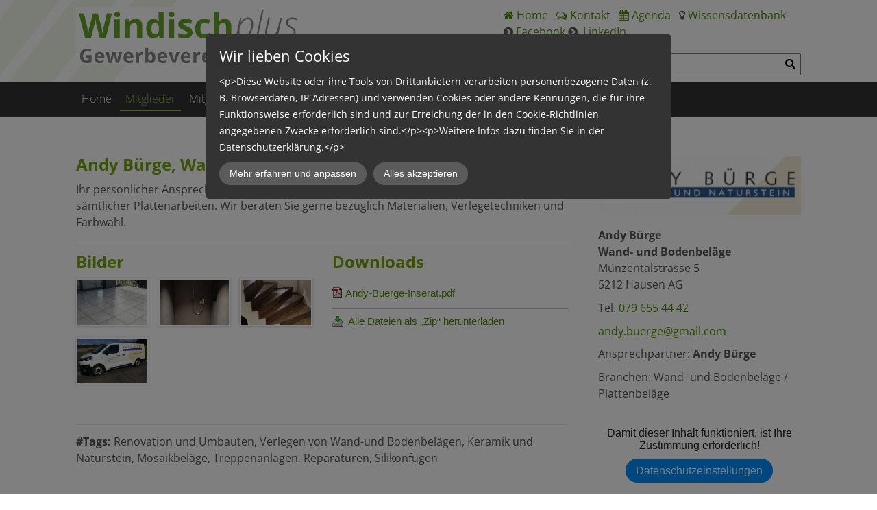

--- FILE ---
content_type: text/html; charset=UTF-8
request_url: https://www.windischplus.ch/andy-buerge-5212-hausen-ag/
body_size: 10072
content:
<!DOCTYPE html>
<!--[if IE 7 ]>    <html class="ie7" dir="ltr" xml:lang="de" lang="de" xmlns:fb="http://ogp.me/ns/fb#"> <![endif]-->
<!--[if IE 8 ]>    <html class="ie8" dir="ltr" xml:lang="de" lang="de" xmlns:fb="http://ogp.me/ns/fb#"> <![endif]-->
<!--[if IE 9 ]>    <html class="ie9" dir="ltr" xml:lang="de" lang="de" xmlns:fb="http://ogp.me/ns/fb#"> <![endif]-->
<!--[if (gt IE 9)|!(IE)]><!--> <html dir="ltr" xml:lang="de" lang="de"> <!--<![endif]-->
<head>
	<meta charset="utf-8"/>
	<title>Andy Bürge, 5212 Hausen AG - Windischplus Gewerbeverein </title>

	<base href="https://www.windischplus.ch/"/>

	<meta http-equiv="content-type" content="text/html; charset=UTF-8"/>
    
	<meta name="viewport" content="width=device-width, initial-scale=1.0">

	<!--[if lte IE 7]>
	<link href="https://d22q34vfk0m707.cloudfront.net/incms_core/5.2512.2/incms_web/base/styles/patches/iehacks.css" rel="stylesheet" type="text/css" />
	<![endif]-->

	<!--[if lt IE 9]>
	<script src="https://d22q34vfk0m707.cloudfront.net/incms_core/5.2512.2/incms_web/base/scripts/google_html5.js"></script>
	<![endif]-->

<meta name="google-site-verification" content="Q1YDPpFdyjDznULcZcpezd87apN3ddiKWP8ZyjbaeQs"/>
<meta name="description" content="Lernen Sie unsere Mitglieder kennen und erfahren Sie mehr über deren Unternehmen und Leistungen."/>
<meta name="keywords" content="Mitglieder"/>
<meta property="og:title" content="Andy Bürge, 5212 Hausen AG"/>
<meta property="og:description" content=""/>
<meta property="og:url" content="https://www.windischplus.ch/andy-buerge-5212-hausen-ag/"/>
<meta name="generator" content="inCMS v5.2512.2"/>
<link rel="stylesheet" type="text/css" href="https://d31wnqc8djrbnu.cloudfront.net/api/css?family=Open+Sans:700,regular,300">
<link rel="stylesheet" type="text/css" href="https://d22q34vfk0m707.cloudfront.net/incms_core/5.2512.2/A.vendor,,_components,,_font-awesome,,_css,,_font-awesome.min.css+incms_styles,,_missing_icons.css,Mcc.kJTdPxLmI9.css.pagespeed.cf.km4h14oLw-.css"/>

<link rel="stylesheet" type="text/css" href="incms_files/pagecache/A.css_002be323057d270153dbe681e15ff673.css.pagespeed.cf.Xv9wShK9Y_.css">

</head>
<body class="wide onecol view-normal page-152 lang-de global_banner_global_footer">


<div class="ym-wrapper">
	<div class="ym-wbox">
		<header class="header">
			<div class="header_wrap">
				<div class="global_banner_wrap"><div class="smart-box smart-main smart-border fullwidth  shadow" style="background-color:rgba(139,195,74,.1);background-image:url(/incms_files/filebrowser/xbg.png.pagespeed.ic.gBFL4ZGYa8.webp);background-size:cover;background-position-x:left;background-position-y:top">
  <div class="smart-mask " style="background: linear-gradient(90deg,   0%,   100%);"></div>
  <div class="smart-box-container smartbox-main-inner" style="padding-top: 10px; padding-bottom: 10px; padding-left: 10px; padding-right: 10px;">
    
	<div class="ym-grid equal-grid linearize-level-2">
	
		<div class="ym-gl" style="width: 55%; padding-right: 4%;">
			<div class="ym-gbox">
				
<div class="image no-border" style="text-align: left;">

<a href="https://www.windischplus.ch/" target="_self" rel="">
<img class="no-border flexible" src="./incms_files/filebrowser/cache/Logo_Windisch_plus_2c08d653e1ee60d55cd0da551026ea56.jpg" alt="Logo_Windisch_plus.jpg" id="508" style="width: 330px !important;"/>

</a>

</div>

			</div>
		</div>
	
		<div class="ym-gr" style="width: 41%; margin: 0;">
			<div class="ym-gbox">
				<div class="incms-mobile-hidden"><p><a href="/"><span class="fa fa-home">&nbsp;</span>Home</a> &nbsp; <a href="verein/kontakt/"><span class="fa fa-comments-o">&nbsp;</span>Kontakt</a>&nbsp; &nbsp;<a href="verein/agenda/"><span class="fa fa-calendar">&nbsp;</span>Agenda</a>&nbsp; <a href="admin-tools/" rel="nofollow">&nbsp;</a><span class="fa fa-lightbulb-o">&nbsp;</span><a href="https://windischplus.freshdesk.com/support/home" target="_blank" rel="noopener">Wissensdatenbank</a><a href="https://www.facebook.com/windischplus" target="_blank" rel="noopener"> </a><span class="fa fa-chevron-circle-right">&nbsp;</span><a href="https://www.facebook.com/windischplus" target="_blank" rel="noopener">Facebook</a> <span class="fa fa-chevron-circle-right">&nbsp;</span> <a href="https://www.linkedin.com/company/gewerbeverein-windischplus" target="_blank" rel="noopener">LinkedIn</a></p></div><div class="incms-mobile-hidden">
	
	<div style="height:10px"></div>	
	
</div><div class="incms-mobile-hidden">
	<div class="search search-small">
		<form action="suche/" method="get" name="smallsearch">
			<input type="text" class="form-control search-bar" placeholder="Suchen" name="search" value=""/>
			<button type="submit"><i class="fa fa-search"></i></button>
		</form>
	</div>
</div>
			</div>
		</div>
	
	</div>

  </div>
</div></div>
				<div class="specific_banner_wrap"></div>
			</div>
		</header>
		<nav id="nav">
			<div class="ym-hlist linearize-level-1">
				<div id="nav-trigger">
					<span>Menü&nbsp;<div class="border-menu"></div></span>
				</div>
				<ul id="topmenu"><li class="menu-home first"><a class="menu-home first" href="/" target="_self">Home</a></li><li class="menu-mitglieder active hassub"><a class="menu-mitglieder active hassub" href="https://www.windischplus.ch/mitglieder/mitglieder-von-a-z/" target="_self">Mitglieder</a><ul class="dropdown"><li class="menu-mitglieder-von-a-z first hassub"><a class="menu-mitglieder-von-a-z first hassub" href="mitglieder/mitglieder-von-a-z/" target="_self">Mitglieder von A-Z</a></li><li class="menu-lehrbetriebe"><a class="menu-lehrbetriebe" href="mitglieder/lehrbetriebe/" target="_self">Lehrbetriebe</a></li><li class="menu-stammdaten-aktualisieren"><a class="menu-stammdaten-aktualisieren" href="mitglieder/stammdaten-aktualisieren/" target="_self">Stammdaten aktualisieren</a></li><li class="menu-lehrbetrieb-aktualisieren last"><a class="menu-lehrbetrieb-aktualisieren last" href="mitglieder/lehrbetrieb-aktualisieren/" target="_self">Lehrbetrieb aktualisieren</a></li></ul></li><li class="menu-mitglied-werden"><a class="menu-mitglied-werden" href="https://www.windischplus.ch/verein/mitglied-werden/" target="_self">Mitglied werden</a></li><li class="menu-lehrbetriebe"><a class="menu-lehrbetriebe" href="https://www.windischplus.ch/mitglieder/mitglieder-von-a-z/" target="_self">Lehrbetriebe</a></li><li class="menu-veranstaltungen"><a class="menu-veranstaltungen" href="https://www.windischplus.ch/verein/agenda/" target="_self">Veranstaltungen</a></li><li class="menu-blog"><a class="menu-blog" href="blog/" target="_self">Blog</a></li><li class="menu-verein last hassub"><a class="menu-verein last hassub" href="https://www.windischplus.ch/verein/windischplus/" target="_self">Verein</a><ul class="dropdown"><li class="menu-windischplus first"><a class="menu-windischplus first" href="verein/windischplus/" target="_self">Windischplus</a></li><li class="menu-vorstand"><a class="menu-vorstand" href="verein/vorstand/" target="_self">Vorstand</a></li><li class="menu-agenda"><a class="menu-agenda" href="verein/agenda/" target="_self">Agenda</a></li><li class="menu-kontakt"><a class="menu-kontakt" href="verein/kontakt/" target="_self">Kontakt</a></li><li class="menu-mitglied-werden"><a class="menu-mitglied-werden" href="verein/mitglied-werden/" target="_self">Mitglied werden</a></li><li class="menu-downloads last"><a class="menu-downloads last" href="verein/downloads/" target="_self">Downloads</a></li></ul></li></ul>
				<div id="menulangtop"></div>
			</div>
		</nav>
		<div id="main">
			<div class="ym-column linearize-level-1">
				<div class="ym-col1">
					<div class="ym-cbox">
						
	
	<div style="height:40px"></div>	
	

	<div class="ym-grid equal-grid linearize-level-2">
	
		<div class="ym-g70 ym-gl">
			<div class="ym-gbox">
				
	
	<br/>	
	
<h3 class="title-heading-left" style="text-align: left;" data-fontsize="35" data-lineheight="49"><span>Andy B&uuml;rge, Wand- und Bodenbel&auml;ge</span></h3>
<p style="text-align: left;"><span>Ihr pers&ouml;nlicher Ansprechpartner mit langj&auml;hriger Berufserfahrung im Renovationsbereich s&auml;mtlicher Plattenarbeiten. Wir beraten Sie gerne bez&uuml;glich Materialien, Verlegetechniken und Farbwahl.</span></p>
	
	<hr/>	
	

	<div class="ym-grid equal-grid linearize-level-2">
	
		<div class="ym-g50 ym-gl">
			<div class="ym-gbox">
				<h3>Bilder</h3>
<div class="ym-grid ym-gbox thirds">
	<div class="ym-grid linearize-level-2 gallery" id="gallery_15">
		
			<div class="ym-g33">
				<div class="image border">
					<a href="./incms_files/filebrowser/cache/Andy-Buerge-01_80f4f9227fdfa9aebdeb7f4a333e92d5.JPG" title="">
						<div class="bordered flexible" style="background-image:url(./incms_files/filebrowser/cache/Andy-Buerge-01_719cdc8296442c963e80e2e9530083db.JPG);"></div>
						<img class="origimg" style="display:none;" src="./incms_files/filebrowser/cache/Andy-Buerge-01_719cdc8296442c963e80e2e9530083db.JPG" alt=""/>
					</a>
				</div>
			</div>
		
			<div class="ym-g33">
				<div class="image border">
					<a href="./incms_files/filebrowser/cache/Andy-Buerge-02_42606afeab7fb1b00fd580a8b93414ac.JPG" title="">
						<div class="bordered flexible" style="background-image:url(incms_files/filebrowser/cache/Andy-Buerge-02_1954a87fa4269c8a6d21c7a0b7710796.JPG)"></div>
						<img class="origimg" style="display:none;" src="./incms_files/filebrowser/cache/Andy-Buerge-02_1954a87fa4269c8a6d21c7a0b7710796.JPG" alt=""/>
					</a>
				</div>
			</div>
		
			<div class="ym-g33">
				<div class="image border">
					<a href="./incms_files/filebrowser/cache/Andy-Buerge-03_7a687e78531dd50574bbaecb0969e480.JPG" title="">
						<div class="bordered flexible" style="background-image:url(incms_files/filebrowser/cache/Andy-Buerge-03_d87eee6dba1a3d6376319ab4d781297d.JPG)"></div>
						<img class="origimg" style="display:none;" src="./incms_files/filebrowser/cache/Andy-Buerge-03_d87eee6dba1a3d6376319ab4d781297d.JPG" alt=""/>
					</a>
				</div>
			</div>
		
			<div class="ym-g33">
				<div class="image border">
					<a href="./incms_files/filebrowser/cache/Andy-Buerge-04_9fcfedc8ae569ffee7ab27c621283151.JPG" title="">
						<div class="bordered flexible" style="background-image:url(incms_files/filebrowser/cache/Andy-Buerge-04_ecb65fdf849d63830f849fad544d3d8b.JPG)"></div>
						<img class="origimg" style="display:none;" src="incms_files/filebrowser/cache/xAndy-Buerge-04_ecb65fdf849d63830f849fad544d3d8b.JPG.pagespeed.ic.QjVE0UHZ34.webp" alt=""/>
					</a>
				</div>
			</div>
		
		<ul class="pager"></ul>
	</div>
</div>

			</div>
		</div>
	
		<div class="ym-g50 ym-gr">
			<div class="ym-gbox">
				<h3>Downloads</h3>
<div class="docs">
	<div class="docs_folders">
		
			<p class="docs_folder first last">
				<a href="andy-buerge-5212-hausen-ag/?cmd%5Bdoc%5D%5B3929%5D%5Bfolderid%5D=563">
					<span>
						<img src="[data-uri]" border="0" align="absmiddle">
						Dokumente
					</span>
				</a>
			</p>
		
	</div>
	
	<div class="docs_items">
		<p>
			
			
			
				
	<img src="[data-uri]" alt="" border="0" align="absmiddle">&nbsp;<a href="Andy-Buerge-Inserat.pdf" target="_blank">Andy-Buerge-Inserat.pdf</a>
 <br>
			
		</p>
	</div>
	
	
		<p class="docs_footer">&nbsp;<a href="https://www.windischplus.ch/andy-buerge-5212-hausen-ag/?cmd[doc][3929][cmd]=zip">Alle Dateien als „Zip“ herunterladen</a><br/></p>
	
</div>

			</div>
		</div>
	
	</div>

	
	<hr/>	
	
<p><strong>#Tags:</strong> <span>Renovation und Umbauten, Verlegen von Wand-und Bodenbel&auml;gen, Keramik und Naturstein, Mosaikbel&auml;ge,&nbsp;</span><span>Treppenanlagen, Reparaturen, Silikonfugen</span></p>
			</div>
		</div>
	
		<div class="ym-g30 ym-gr">
			<div class="ym-gbox">
				
	
	<br/>	
	

<div class="image no-border" style="text-align: left;">

<img class="no-border flexible" src="./incms_files/filebrowser/cache/Andy-Buerge-Logo_427936c2b8e76309875f241df98cd4a8.jpg" alt="Logo" title="Logo" id="323"/>


</div>

	
	<br/>	
	
<p class="title-heading-left" style="text-align: left;" data-fontsize="35" data-lineheight="49"><span><strong>Andy B&uuml;rge&nbsp;<br/>Wand- und Bodenbel&auml;ge</strong><br/></span><span>M&uuml;nzentalstrasse 5</span><br/><span>5212 Hausen AG</span></p>
<p style="text-align: left;"><span>Tel. <a href="tel:0796554442">079 655 44 42</a></span></p>
<p style="text-align: left;"><a href="mailto:"><span>B2ZpY34pZXJidWBiR2BqZm5rKWRoag@nospam</span></a><span></span></p>
<p style="text-align: left;">Ansprechpartner: <strong>Andy B&uuml;rge</strong></p>
<p style="text-align: left;">Branchen: <span>Wand- und Bodenbel&auml;ge / Plattenbel&auml;ge</span></p>
	
	<br/>	
	
<div id="sourcecode-3931" data-consent="custom-1" style="display: none"></div>
<div data-no-consent="custom-1" style="display: none"><div>Damit dieser Inhalt funktioniert, ist Ihre Zustimmung erforderlich!</div><button class="showdataprotection">Datenschutzeinstellungen</button></div>
			</div>
		</div>
	
	</div>

	
	<div style="height:40px"></div>	
	

					</div>
				</div>
			</div>
		</div>
		<footer class="footer">
			<div class="footer_wrap">
				<div class="footer_content">
	<div class="ym-grid equal-grid linearize-level-2">
	
		<div class="ym-g50 ym-gl">
			<div class="ym-gbox">
				<p><strong>Kontakt:</strong></p>
	
	<hr/>	
	
<p><strong>Windischplus Gewerbeverein</strong><br/><span>c/o Belinda Walker GmbH<br/>B&uuml;roservice<br/></span><span>Untere Parkstrasse 8<br/>CH-5212 Hausen AG<br/></span></p>
<p><span class="fa fa-envelope">&nbsp;</span> <a href="mailto:j+Tg4fvu5PvP+Obh6+b87Of-4-r8oezn@nospam">FX56e2F0fmFVYnx7cXxmdn1leWBmO3Z9@nospam</a></p><div class="incms-desktop-hidden">
	
	<br/><br/>	
	
</div>
			</div>
		</div>
	
		<div class="ym-g50 ym-gr">
			<div class="ym-gbox">
				<p><strong>Navigation:</strong></p>
	
	<hr/>	
	
<p><a href="mitglieder/mitglieder-von-a-z/">- Mitgliederliste von A-Z</a></p>
<p><a href="blog/">- Blog</a></p>
<p><a href="verein/agenda/">- Jahresprogramm</a></p>
<p><a href="https://www.expobrugg.ch" target="_blank" rel="noopener">- EXPO 2025 <span class="fa fa-external-link">&nbsp;</span></a></p>
	
	<br/>	
	
<p><strong>Soziale Medien:</strong></p>
	
	<hr/>	
	
<p><span style="font-size: 100%;"><strong>Besuchen Sie uns in den Sozialen Medien und bleiben Sie auf dem Laufenden!</strong></span></p>
	<div class="ym-grid equal-grid linearize-level-2">
	
		<div class="ym-g50 ym-gl">
			<div class="ym-gbox">
				
<div class="image no-border" style="text-align: left;">

<a href="https://www.facebook.com/windischplus" target="_blank" rel="">
<img class="no-border flexible" src="[data-uri]" alt="Facebook_Logo_Primary.png" id="531" style="width: 30px !important;"/>

</a>

</div>

	
	<div style="height:10px"></div>	
	
<p><a href="https://www.facebook.com/windischplus" target="_blank" rel="noopener">Facebook</a></p>
			</div>
		</div>
	
		<div class="ym-g50 ym-gr">
			<div class="ym-gbox">
				
<div class="image no-border" style="text-align: left;">

<a href="https://www.linkedin.com/company/gewerbeverein-windischplus" target="_blank" rel="">
<img class="no-border flexible" src="[data-uri]" alt="LI-In-Bug-1.png" id="532" style="width: 30px !important;"/>

</a>

</div>

	
	<div style="height:10px"></div>	
	
<p><a href="https://www.linkedin.com/company/gewerbeverein-windischplus" target="_blank" rel="noopener">LinkedIn</a></p>
			</div>
		</div>
	
	</div>

	
	<br/>	
	

			</div>
		</div>
	
	</div>

	
	<br/><br/>	
	
<p>&copy; 2026 Windischplus Gewerbeverein | <a href="/"><span class="fa fa-home">&nbsp;</span>Home</a>&nbsp;|&nbsp;<a href="sitemap/"><span class="fa fa-sitemap">&nbsp;</span>Sitemap</a> |&nbsp;<a href="impressum/"><span class="fa fa-certificate">&nbsp;</span>Impressum</a>&nbsp;|&nbsp;<a href="datenschutz/"><span class="fa fa-balance-scale">&nbsp;</span>Datenschutz</a> | <span class="fa fa-wrench">&nbsp;</span><a href="admin-tools/">Tools</a> | <span class="fa fa-chevron-circle-right">&nbsp;</span> <a href="https://www.facebook.com/windischplus" target="_blank" rel="noopener">Facebook</a> | <span class="fa fa-chevron-circle-right">&nbsp;</span> <a href="https://www.linkedin.com/company/gewerbeverein-windischplus" target="_blank" rel="noopener">LinkedIn</a></p></div>
				<div class="footer_specific_content"></div>
				
				<div id="menulangbottom"></div>
			</div>
			<div class="clear"></div>
		</footer>
	</div>
</div>
<div class="footerbottom ym-wrapper">
	<div class="footerbottom_content"></div>
	<div class="footerbottom_specific_content"></div>
</div>

<div class="background-image"><img src="[data-uri]" alt="empty" border="0"/></div>

<script type="text/javascript" src="incms_files/pagecache/js_4ba5790b72ff04f76fc68d04a6941d7b.js.pagespeed.jm.4aygYbXwK8.js"></script>
<script type="text/javascript">//<![CDATA[
if(!window.Ext)Ext={};Ext.inCMS={"lang":"de","dataUrl":"\/index.php?redirect=ajax.php","dataUrlNoCache":"\/__cdnbypass\/?redirect=ajax.php","php_self":"\/index.php","webpath_site":"https:\/\/d22q34vfk0m707.cloudfront.net\/incms_core\/5.2512.2\/","webpath_nocdn_site":"\/incms_core\/5.2512.2\/","webpath_scripts":"https:\/\/d22q34vfk0m707.cloudfront.net\/incms_core\/5.2512.2\/incms_scripts\/","webpath_resources":"https:\/\/d22q34vfk0m707.cloudfront.net\/incms_core\/5.2512.2\/incms_styles\/resources\/","status":{"custtitle":"Windischplus Gewerbeverein ","version":"5.2512.2"},"chooser":{"dataUrl":"\/index.php?redirect=ajax.php&classname=ext_ux_chooser&classpath=incms_scripts\/ext.ux.chooser\/class.ext.ux.chooser.php"},"links":{"dataUrl":"\/index.php?redirect=ajax.php&classname=ext_ux_links&classpath=incms_scripts\/ext.ux.links\/class.ext.ux.links.php"},"layout":{"dataUrl":"\/index.php?redirect=ajax.php&classname=layout&classpath=incms_scripts\/layout\/class.layout.php"},"labels":[],"authenticated":false,"userdata":null,"cfRequest":true,"website":{"timezone":"Europe\/Zurich","dateformat":"d.m.Y"},"incmsclient":{"dataUrl":"\/index.php?redirect=ajax.php&classname=incmsclient&classpath=incms_scripts\/incmsclient\/class.incmsclient.php","dataUrlNoCache":"\/__cdnbypass\/\/index.php?redirect=ajax.php&classname=incmsclient&classpath=incms_scripts\/incmsclient\/class.incmsclient.php"},"tkn":false,"dp":{"hash":"171cf37b15a02e4c0adeb9f75e143450","checkmode":"onsave","declarations":[{"name":"inCMS","desc":"Diese Website wird mit inCMS betrieben. InCMS selbst speichert nur die zum korrekten Betrieb der Website n\u00f6tigen Cookies, wie z.B. die gew\u00e4hlten Datenschutzeinstellungen, die gew\u00e4hlte Sprache, ge\u00f6ffnete Popups, u.\u00c4. Diese Cookies enthalten keine personenbezogenen Daten, und werden f\u00fcr maximal 1 Jahr gespeichert.","consent":"incms","regulation":{"googlefonts":"declare","declare_incms":"1","piwik":"declare","youtube":"consent","vimeo":"enable","facebook":"enable","disqus":"enable","lastchanged":"2021-11-22 19:18:44","customcontents":"[{\"name\":\"Google Maps\",\"regulation\":\"consent\",\"uid\":1,\"1\":{\"desc\":\"Google Maps Integration auf Profil Seiten der Mitglieder\"}}]","checkmode":"onsave","consentlog":"1","style":"a:5:{s:5:\"theme\";s:4:\"dark\";s:7:\"compact\";i:0;s:8:\"position\";s:3:\"top\";s:4:\"mask\";i:1;s:10:\"pagemargin\";s:2:\"50\";}"}},{"name":"Matomo (Piwik)","desc":"Matomo (Piwik) ist eine Statistik Software, mit welcher wir Besuche auswerten und unser Angebot stetig verbessern k\u00f6nnen. Alle Daten sowie IP Adressen werden anonymisiert gespeichert.","consent":"piwik","regulation":"declare"},{"name":"Google Fonts","desc":"Schriftarten, die unserem CI entsprechen und \u00fcber GoogleFonts von Google Inc. geliefert werden und dazu f\u00fchren, dass Google aus den USA Ihren Besuch bei uns mitbekommt.","consent":"googlefonts","regulation":"declare"},{"name":"Youtube","desc":"Videos, die von YouTube von Google Inc. geliefert werden und dazu f\u00fchren, dass Google aus den USA Ihren Besuch bei uns mitbekommen.","consent":"youtube","regulation":"consent"},{"name":"Google Maps","desc":"Google Maps Integration auf Profil Seiten der Mitglieder","consent":"custom-1","regulation":"consent"}],"style":{"theme":"dark","compact":0,"position":"top","mask":1,"pagemargin":"50"},"log":{"id":"c20b116bbd3a22","url":"https:\/\/consent.api.incms.com\/c20b116bbd3a22\/consent"},"labels":{"title":"Wir lieben Cookies","introtext":"&lt;p&gt;Diese Website oder ihre Tools von Drittanbietern verarbeiten personenbezogene Daten (z. B. Browserdaten, IP-Adressen) und verwenden Cookies oder andere Kennungen, die f\u00fcr ihre Funktionsweise erforderlich sind und zur Erreichung der in den Cookie-Richtlinien angegebenen Zwecke erforderlich sind.&lt;\/p&gt;&lt;p&gt;Weitere Infos dazu finden Sie in der Datenschutzerkl\u00e4rung.&lt;\/p&gt;","learnmore":"Mehr erfahren und anpassen","learnless":"Weniger anzeigen","accept":"Alles akzeptieren","accept_selected":"Auswahl akzeptieren"}},"br":{"3864":{"niche":true,"dataUrl":"\/?redirect=ajax.php&classpath=incms_modules\/br\/br.php&classname=br&classuid=3864","dataUrlNoCache":"\/__cdnbypass\/?redirect=ajax.php&classpath=incms_modules\/br\/br.php&classname=br&classuid=3864"},"3919":{"niche":true,"dataUrl":"\/?redirect=ajax.php&classpath=incms_modules\/br\/br.php&classname=br&classuid=3919","dataUrlNoCache":"\/__cdnbypass\/?redirect=ajax.php&classpath=incms_modules\/br\/br.php&classname=br&classuid=3919"},"3920":{"niche":true,"dataUrl":"\/?redirect=ajax.php&classpath=incms_modules\/br\/br.php&classname=br&classuid=3920","dataUrlNoCache":"\/__cdnbypass\/?redirect=ajax.php&classpath=incms_modules\/br\/br.php&classname=br&classuid=3920"},"3923":{"niche":true,"dataUrl":"\/?redirect=ajax.php&classpath=incms_modules\/br\/br.php&classname=br&classuid=3923","dataUrlNoCache":"\/__cdnbypass\/?redirect=ajax.php&classpath=incms_modules\/br\/br.php&classname=br&classuid=3923"},"3924":{"niche":true,"dataUrl":"\/?redirect=ajax.php&classpath=incms_modules\/br\/br.php&classname=br&classuid=3924","dataUrlNoCache":"\/__cdnbypass\/?redirect=ajax.php&classpath=incms_modules\/br\/br.php&classname=br&classuid=3924"},"3932":{"niche":true,"dataUrl":"\/?redirect=ajax.php&classpath=incms_modules\/br\/br.php&classname=br&classuid=3932","dataUrlNoCache":"\/__cdnbypass\/?redirect=ajax.php&classpath=incms_modules\/br\/br.php&classname=br&classuid=3932"},"3934":{"niche":true,"dataUrl":"\/?redirect=ajax.php&classpath=incms_modules\/br\/br.php&classname=br&classuid=3934","dataUrlNoCache":"\/__cdnbypass\/?redirect=ajax.php&classpath=incms_modules\/br\/br.php&classname=br&classuid=3934"},"3865":{"niche":true,"dataUrl":"\/?redirect=ajax.php&classpath=incms_modules\/br\/br.php&classname=br&classuid=3865","dataUrlNoCache":"\/__cdnbypass\/?redirect=ajax.php&classpath=incms_modules\/br\/br.php&classname=br&classuid=3865"},"5146":{"niche":true,"dataUrl":"\/?redirect=ajax.php&classpath=incms_modules\/br\/br.php&classname=br&classuid=5146","dataUrlNoCache":"\/__cdnbypass\/?redirect=ajax.php&classpath=incms_modules\/br\/br.php&classname=br&classuid=5146"},"1586":{"niche":true,"dataUrl":"\/?redirect=ajax.php&classpath=incms_modules\/br\/br.php&classname=br&classuid=1586","dataUrlNoCache":"\/__cdnbypass\/?redirect=ajax.php&classpath=incms_modules\/br\/br.php&classname=br&classuid=1586"},"1587":{"niche":true,"dataUrl":"\/?redirect=ajax.php&classpath=incms_modules\/br\/br.php&classname=br&classuid=1587","dataUrlNoCache":"\/__cdnbypass\/?redirect=ajax.php&classpath=incms_modules\/br\/br.php&classname=br&classuid=1587"},"3017":{"niche":true,"dataUrl":"\/?redirect=ajax.php&classpath=incms_modules\/br\/br.php&classname=br&classuid=3017","dataUrlNoCache":"\/__cdnbypass\/?redirect=ajax.php&classpath=incms_modules\/br\/br.php&classname=br&classuid=3017"},"7407":{"niche":true,"dataUrl":"\/?redirect=ajax.php&classpath=incms_modules\/br\/br.php&classname=br&classuid=7407","dataUrlNoCache":"\/__cdnbypass\/?redirect=ajax.php&classpath=incms_modules\/br\/br.php&classname=br&classuid=7407"},"7403":{"niche":true,"dataUrl":"\/?redirect=ajax.php&classpath=incms_modules\/br\/br.php&classname=br&classuid=7403","dataUrlNoCache":"\/__cdnbypass\/?redirect=ajax.php&classpath=incms_modules\/br\/br.php&classname=br&classuid=7403"},"7414":{"niche":true,"dataUrl":"\/?redirect=ajax.php&classpath=incms_modules\/br\/br.php&classname=br&classuid=7414","dataUrlNoCache":"\/__cdnbypass\/?redirect=ajax.php&classpath=incms_modules\/br\/br.php&classname=br&classuid=7414"},"7415":{"niche":true,"dataUrl":"\/?redirect=ajax.php&classpath=incms_modules\/br\/br.php&classname=br&classuid=7415","dataUrlNoCache":"\/__cdnbypass\/?redirect=ajax.php&classpath=incms_modules\/br\/br.php&classname=br&classuid=7415"},"7410":{"niche":true,"dataUrl":"\/?redirect=ajax.php&classpath=incms_modules\/br\/br.php&classname=br&classuid=7410","dataUrlNoCache":"\/__cdnbypass\/?redirect=ajax.php&classpath=incms_modules\/br\/br.php&classname=br&classuid=7410"},"2689":{"niche":true,"dataUrl":"\/?redirect=ajax.php&classpath=incms_modules\/br\/br.php&classname=br&classuid=2689","dataUrlNoCache":"\/__cdnbypass\/?redirect=ajax.php&classpath=incms_modules\/br\/br.php&classname=br&classuid=2689"}},"raster":{"3918":{"niche":true,"dataUrl":"\/?redirect=ajax.php&classpath=incms_modules\/raster\/raster.php&classname=raster&classuid=3918","dataUrlNoCache":"\/__cdnbypass\/?redirect=ajax.php&classpath=incms_modules\/raster\/raster.php&classname=raster&classuid=3918"},"3925":{"niche":true,"dataUrl":"\/?redirect=ajax.php&classpath=incms_modules\/raster\/raster.php&classname=raster&classuid=3925","dataUrlNoCache":"\/__cdnbypass\/?redirect=ajax.php&classpath=incms_modules\/raster\/raster.php&classname=raster&classuid=3925"},"2752":{"niche":true,"dataUrl":"\/?redirect=ajax.php&classpath=incms_modules\/raster\/raster.php&classname=raster&classuid=2752","dataUrlNoCache":"\/__cdnbypass\/?redirect=ajax.php&classpath=incms_modules\/raster\/raster.php&classname=raster&classuid=2752"},"1584":{"niche":true,"dataUrl":"\/?redirect=ajax.php&classpath=incms_modules\/raster\/raster.php&classname=raster&classuid=1584","dataUrlNoCache":"\/__cdnbypass\/?redirect=ajax.php&classpath=incms_modules\/raster\/raster.php&classname=raster&classuid=1584"},"7411":{"niche":true,"dataUrl":"\/?redirect=ajax.php&classpath=incms_modules\/raster\/raster.php&classname=raster&classuid=7411","dataUrlNoCache":"\/__cdnbypass\/?redirect=ajax.php&classpath=incms_modules\/raster\/raster.php&classname=raster&classuid=7411"}},"text":{"3921":{"niche":true,"dataUrl":"\/?redirect=ajax.php&classpath=incms_modules\/text\/text.php&classname=text&classuid=3921","dataUrlNoCache":"\/__cdnbypass\/?redirect=ajax.php&classpath=incms_modules\/text\/text.php&classname=text&classuid=3921"},"3926":{"niche":true,"dataUrl":"\/?redirect=ajax.php&classpath=incms_modules\/text\/text.php&classname=text&classuid=3926","dataUrlNoCache":"\/__cdnbypass\/?redirect=ajax.php&classpath=incms_modules\/text\/text.php&classname=text&classuid=3926"},"3927":{"niche":true,"dataUrl":"\/?redirect=ajax.php&classpath=incms_modules\/text\/text.php&classname=text&classuid=3927","dataUrlNoCache":"\/__cdnbypass\/?redirect=ajax.php&classpath=incms_modules\/text\/text.php&classname=text&classuid=3927"},"3930":{"niche":true,"dataUrl":"\/?redirect=ajax.php&classpath=incms_modules\/text\/text.php&classname=text&classuid=3930","dataUrlNoCache":"\/__cdnbypass\/?redirect=ajax.php&classpath=incms_modules\/text\/text.php&classname=text&classuid=3930"},"3933":{"niche":true,"dataUrl":"\/?redirect=ajax.php&classpath=incms_modules\/text\/text.php&classname=text&classuid=3933","dataUrlNoCache":"\/__cdnbypass\/?redirect=ajax.php&classpath=incms_modules\/text\/text.php&classname=text&classuid=3933"},"3147":{"niche":true,"dataUrl":"\/?redirect=ajax.php&classpath=incms_modules\/text\/text.php&classname=text&classuid=3147","dataUrlNoCache":"\/__cdnbypass\/?redirect=ajax.php&classpath=incms_modules\/text\/text.php&classname=text&classuid=3147"},"1585":{"niche":true,"dataUrl":"\/?redirect=ajax.php&classpath=incms_modules\/text\/text.php&classname=text&classuid=1585","dataUrlNoCache":"\/__cdnbypass\/?redirect=ajax.php&classpath=incms_modules\/text\/text.php&classname=text&classuid=1585"},"1588":{"niche":true,"dataUrl":"\/?redirect=ajax.php&classpath=incms_modules\/text\/text.php&classname=text&classuid=1588","dataUrlNoCache":"\/__cdnbypass\/?redirect=ajax.php&classpath=incms_modules\/text\/text.php&classname=text&classuid=1588"},"1589":{"niche":true,"dataUrl":"\/?redirect=ajax.php&classpath=incms_modules\/text\/text.php&classname=text&classuid=1589","dataUrlNoCache":"\/__cdnbypass\/?redirect=ajax.php&classpath=incms_modules\/text\/text.php&classname=text&classuid=1589"},"3564":{"niche":true,"dataUrl":"\/?redirect=ajax.php&classpath=incms_modules\/text\/text.php&classname=text&classuid=3564","dataUrlNoCache":"\/__cdnbypass\/?redirect=ajax.php&classpath=incms_modules\/text\/text.php&classname=text&classuid=3564"},"7404":{"niche":true,"dataUrl":"\/?redirect=ajax.php&classpath=incms_modules\/text\/text.php&classname=text&classuid=7404","dataUrlNoCache":"\/__cdnbypass\/?redirect=ajax.php&classpath=incms_modules\/text\/text.php&classname=text&classuid=7404"},"7405":{"niche":true,"dataUrl":"\/?redirect=ajax.php&classpath=incms_modules\/text\/text.php&classname=text&classuid=7405","dataUrlNoCache":"\/__cdnbypass\/?redirect=ajax.php&classpath=incms_modules\/text\/text.php&classname=text&classuid=7405"},"7412":{"niche":true,"dataUrl":"\/?redirect=ajax.php&classpath=incms_modules\/text\/text.php&classname=text&classuid=7412","dataUrlNoCache":"\/__cdnbypass\/?redirect=ajax.php&classpath=incms_modules\/text\/text.php&classname=text&classuid=7412"},"7413":{"niche":true,"dataUrl":"\/?redirect=ajax.php&classpath=incms_modules\/text\/text.php&classname=text&classuid=7413","dataUrlNoCache":"\/__cdnbypass\/?redirect=ajax.php&classpath=incms_modules\/text\/text.php&classname=text&classuid=7413"},"228":{"niche":true,"dataUrl":"\/?redirect=ajax.php&classpath=incms_modules\/text\/text.php&classname=text&classuid=228","dataUrlNoCache":"\/__cdnbypass\/?redirect=ajax.php&classpath=incms_modules\/text\/text.php&classname=text&classuid=228"}},"image":{"3922":{"niche":true,"dataUrl":"\/?redirect=ajax.php&classpath=incms_modules\/image\/image.php&classname=image&classuid=3922","dataUrlNoCache":"\/__cdnbypass\/?redirect=ajax.php&classpath=incms_modules\/image\/image.php&classname=image&classuid=3922"},"6976":{"niche":true,"dataUrl":"\/?redirect=ajax.php&classpath=incms_modules\/image\/image.php&classname=image&classuid=6976","dataUrlNoCache":"\/__cdnbypass\/?redirect=ajax.php&classpath=incms_modules\/image\/image.php&classname=image&classuid=6976"},"7408":{"niche":true,"dataUrl":"\/?redirect=ajax.php&classpath=incms_modules\/image\/image.php&classname=image&classuid=7408","dataUrlNoCache":"\/__cdnbypass\/?redirect=ajax.php&classpath=incms_modules\/image\/image.php&classname=image&classuid=7408"},"7409":{"niche":true,"dataUrl":"\/?redirect=ajax.php&classpath=incms_modules\/image\/image.php&classname=image&classuid=7409","dataUrlNoCache":"\/__cdnbypass\/?redirect=ajax.php&classpath=incms_modules\/image\/image.php&classname=image&classuid=7409"}},"gallery":{"3928":{"niche":true,"dataUrl":"\/?redirect=ajax.php&classpath=incms_modules\/gallery\/gallery.php&classname=gallery&classuid=3928","dataUrlNoCache":"\/__cdnbypass\/?redirect=ajax.php&classpath=incms_modules\/gallery\/gallery.php&classname=gallery&classuid=3928","template":"gallery_thirds","height":472,"width":354,"uid":"15","rowsonpage":"3"}},"doc":{"3929":{"niche":true,"dataUrl":"\/?redirect=ajax.php&classpath=incms_modules\/doc\/doc.php&classname=doc&classuid=3929","dataUrlNoCache":"\/__cdnbypass\/?redirect=ajax.php&classpath=incms_modules\/doc\/doc.php&classname=doc&classuid=3929"}},"sourcecode":{"3931":{"niche":true,"dataUrl":"\/?redirect=ajax.php&classpath=incms_modules\/sourcecode\/sourcecode.php&classname=sourcecode&classuid=3931","dataUrlNoCache":"\/__cdnbypass\/?redirect=ajax.php&classpath=incms_modules\/sourcecode\/sourcecode.php&classname=sourcecode&classuid=3931","code":"<iframe src=\"https:\/\/www.google.com\/maps\/embed?pb=!1m18!1m12!1m3!1d2697.698722542229!2d8.213247451527414!3d47.45681197907288!2m3!1f0!2f0!3f0!3m2!1i1024!2i768!4f13.1!3m3!1m2!1s0x47901524d135d0d5%3A0x5de39e76c4db8f1f!2sAndy%20B%C3%BCrge%20Bodenbel%C3%A4ge!5e0!3m2!1sde!2sch!4v1573309807331!5m2!1sde!2sch\" width=\"100%\" height=\"450\" frameborder=\"0\" style=\"border:0;\" allowfullscreen=\"\"><\/iframe>","jscode":""}},"wrapper":{"2751":{"niche":true,"dataUrl":"\/?redirect=ajax.php&classpath=incms_modules\/wrapper\/wrapper.php&classname=wrapper&classuid=2751","dataUrlNoCache":"\/__cdnbypass\/?redirect=ajax.php&classpath=incms_modules\/wrapper\/wrapper.php&classname=wrapper&classuid=2751"}},"search":{"3158":{"niche":true,"dataUrl":"\/?redirect=ajax.php&classpath=incms_modules\/search\/search.php&classname=search&classuid=3158","dataUrlNoCache":"\/__cdnbypass\/?redirect=ajax.php&classpath=incms_modules\/search\/search.php&classname=search&classuid=3158"},"labels":{"searchbtn":"Suchen","defblocktitle":"Seiteninhalt","searchinput":"Suchbegriff","description":"Suchbegriff + Enter","searchresults":"Ergebnisse","noresults":"Es wurden keine Ergebnisse gefunden"}},"flexi":{"5798":{"niche":true,"dataUrl":"\/?redirect=ajax.php&classpath=incms_modules\/flexi\/flexi.php&classname=flexi&classuid=5798","dataUrlNoCache":"\/__cdnbypass\/?redirect=ajax.php&classpath=incms_modules\/flexi\/flexi.php&classname=flexi&classuid=5798","popupPosition":"bottom","colorStyle":"default","compactStyle":1,"buttonLearnmoreOpenInNewWindow":1,"autoAcceptCookiePolicy":0,"agreementExpiresInDays":"356","cookiePolicyUrl":"datenschutz\/","popupTitle":"","popupText":"Diese Webseite verwendet Cookies. Durch die Nutzung der Webseite stimmen Sie der Verwendung von Cookies zu.","buttonLearnmoreTitle":"Weitere Informationen zum Datenschutz","buttonContinueTitle":"Ich bin einverstanden","flexiType":"eucookie"}},"editorsettings":{"css":{"wrappers":".\/incms_files\/pagecache\/niche_wrappers_0773f1ac172009f5e783efc9e681c265.css","custom":".\/incms_files\/pagecache\/niche_custom_0773f1ac172009f5e783efc9e681c265.css"}},"nichesettings":{"mobilemenu":{"active":true},"stickymenu":{"active":false},"stickyheader":{"active":false},"scrollanchormenu":{"active":false},"mobilebreakpoint":"568"},"lid":"1","uid":152,"edit":false};
//]]></script>
<!-- Matomo -->
<script type="text/javascript">var _paq=_paq||[];_paq.push(['trackPageView']);_paq.push(['enableLinkTracking']);(function(){var u="//piwik.incms.net/";_paq.push(['setTrackerUrl',u+'piwik.php']);_paq.push(['setSiteId','24206']);var d=document,g=d.createElement('script'),s=d.getElementsByTagName('script')[0];g.type='text/javascript';g.async=true;g.defer=true;g.src=u+'piwik.js';s.parentNode.insertBefore(g,s);})();</script>
<!-- End Matomo Code -->

</body>
</html>


<!-- Full Page Cache Hit! -->